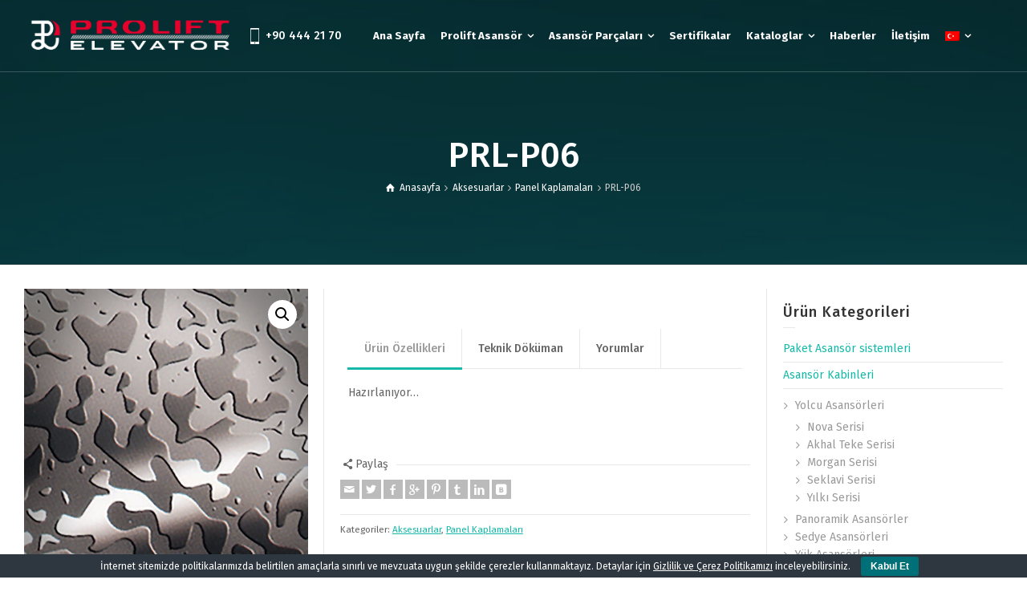

--- FILE ---
content_type: text/html; charset=UTF-8
request_url: https://proliftasansor.com.tr/prolifturunler/accessories/prl-p06/
body_size: 15444
content:
<!doctype html>
<html lang="tr" prefix="og: http://ogp.me/ns#" class="no-js">
<head> 
<meta charset="UTF-8" />  
<meta name="viewport" content="width=device-width, initial-scale=1, maximum-scale=1">
<link rel="alternate" type="application/rss+xml" title="Prolift Asansör RSS Feed" href="https://proliftasansor.com.tr/feed/" />
<link rel="alternate" type="application/atom+xml" title="Prolift Asansör Atom Feed" href="https://proliftasansor.com.tr/feed/atom/" />
<link rel="pingback" href="https://proliftasansor.com.tr/xmlrpc.php" />
<title>PRL-P06 - Prolift Asansör</title>
<script type="text/javascript">/*<![CDATA[ */ var html = document.getElementsByTagName("html")[0]; html.className = html.className.replace("no-js", "js"); window.onerror=function(e,f){var body = document.getElementsByTagName("body")[0]; body.className = body.className.replace("rt-loading", ""); var e_file = document.createElement("a");e_file.href = f;console.log( e );console.log( e_file.pathname );}/* ]]>*/</script>

<!-- This site is optimized with the Yoast SEO plugin v9.7 - https://yoast.com/wordpress/plugins/seo/ -->
<link rel="canonical" href="https://proliftasansor.com.tr/prolifturunler/accessories/prl-p06/" />
<meta property="og:locale" content="tr_TR" />
<meta property="og:type" content="article" />
<meta property="og:title" content="PRL-P06 - Prolift Asansör" />
<meta property="og:url" content="https://proliftasansor.com.tr/prolifturunler/accessories/prl-p06/" />
<meta property="og:site_name" content="Prolift Asansör" />
<meta property="og:image" content="https://proliftasansor.com.tr/wp-content/uploads/2019/01/PRL-P05.jpg" />
<meta property="og:image:secure_url" content="https://proliftasansor.com.tr/wp-content/uploads/2019/01/PRL-P05.jpg" />
<meta property="og:image:width" content="596" />
<meta property="og:image:height" content="700" />
<meta name="twitter:card" content="summary_large_image" />
<meta name="twitter:description" content="[vc_row rt_row_background_width=&quot;default&quot; rt_row_style=&quot;default-style&quot; rt_row_borders=&quot;&quot; rt_row_paddings=&quot;true&quot; rt_bg_effect=&quot;classic&quot; rt_bg_image_repeat=&quot;repeat&quot; rt_bg_size=&quot;cover&quot; rt_bg_position=&quot;right top&quot; rt_bg_attachment=&quot;scroll&quot; rt_bg_video_format=&quot;self-hosted&quot;][vc_column rt_wrp_col_paddings=&quot;false&quot; rt_border_top=&quot;&quot; rt_border_bottom=&quot;&quot; rt_border_left=&quot;&quot; rt_border_right=&quot;&quot; rt_border_top_mobile=&quot;&quot; rt_border_bottom_mobile=&quot;&quot; rt_border_left_mobile=&quot;&quot; rt_border_right_mobile=&quot;&quot; rt_bg_image_repeat=&quot;repeat&quot; rt_bg_size=&quot;auto auto&quot; rt_bg_position=&quot;right top&quot; rt_bg_attachment=&quot;scroll&quot;][rt_tabs][rt_tab title=&quot;Ürün Özellikleri&quot;]Hazırlanıyor...[/rt_tab][rt_tab title=&quot;Teknik Döküman&quot;]Hazırlanıyor...[/rt_tab][rt_tab title=&quot;Yorumlar&quot;][/rt_tab][/rt_tabs][/vc_column][/vc_row]" />
<meta name="twitter:title" content="PRL-P06 - Prolift Asansör" />
<meta name="twitter:image" content="https://proliftasansor.com.tr/wp-content/uploads/2019/01/PRL-P05.jpg" />
<!-- / Yoast SEO plugin. -->

<link rel='dns-prefetch' href='//fonts.googleapis.com' />
<link rel='dns-prefetch' href='//s.w.org' />
<link rel="alternate" type="application/rss+xml" title="Prolift Asansör &raquo; beslemesi" href="https://proliftasansor.com.tr/feed/" />
<link rel="alternate" type="application/rss+xml" title="Prolift Asansör &raquo; yorum beslemesi" href="https://proliftasansor.com.tr/comments/feed/" />
<link rel="alternate" type="application/rss+xml" title="Prolift Asansör &raquo; PRL-P06 yorum beslemesi" href="https://proliftasansor.com.tr/prolifturunler/accessories/prl-p06/feed/" />
		<script type="text/javascript">
			window._wpemojiSettings = {"baseUrl":"https:\/\/s.w.org\/images\/core\/emoji\/11.2.0\/72x72\/","ext":".png","svgUrl":"https:\/\/s.w.org\/images\/core\/emoji\/11.2.0\/svg\/","svgExt":".svg","source":{"concatemoji":"https:\/\/proliftasansor.com.tr\/wp-includes\/js\/wp-emoji-release.min.js?ver=5.1.21"}};
			!function(e,a,t){var n,r,o,i=a.createElement("canvas"),p=i.getContext&&i.getContext("2d");function s(e,t){var a=String.fromCharCode;p.clearRect(0,0,i.width,i.height),p.fillText(a.apply(this,e),0,0);e=i.toDataURL();return p.clearRect(0,0,i.width,i.height),p.fillText(a.apply(this,t),0,0),e===i.toDataURL()}function c(e){var t=a.createElement("script");t.src=e,t.defer=t.type="text/javascript",a.getElementsByTagName("head")[0].appendChild(t)}for(o=Array("flag","emoji"),t.supports={everything:!0,everythingExceptFlag:!0},r=0;r<o.length;r++)t.supports[o[r]]=function(e){if(!p||!p.fillText)return!1;switch(p.textBaseline="top",p.font="600 32px Arial",e){case"flag":return s([55356,56826,55356,56819],[55356,56826,8203,55356,56819])?!1:!s([55356,57332,56128,56423,56128,56418,56128,56421,56128,56430,56128,56423,56128,56447],[55356,57332,8203,56128,56423,8203,56128,56418,8203,56128,56421,8203,56128,56430,8203,56128,56423,8203,56128,56447]);case"emoji":return!s([55358,56760,9792,65039],[55358,56760,8203,9792,65039])}return!1}(o[r]),t.supports.everything=t.supports.everything&&t.supports[o[r]],"flag"!==o[r]&&(t.supports.everythingExceptFlag=t.supports.everythingExceptFlag&&t.supports[o[r]]);t.supports.everythingExceptFlag=t.supports.everythingExceptFlag&&!t.supports.flag,t.DOMReady=!1,t.readyCallback=function(){t.DOMReady=!0},t.supports.everything||(n=function(){t.readyCallback()},a.addEventListener?(a.addEventListener("DOMContentLoaded",n,!1),e.addEventListener("load",n,!1)):(e.attachEvent("onload",n),a.attachEvent("onreadystatechange",function(){"complete"===a.readyState&&t.readyCallback()})),(n=t.source||{}).concatemoji?c(n.concatemoji):n.wpemoji&&n.twemoji&&(c(n.twemoji),c(n.wpemoji)))}(window,document,window._wpemojiSettings);
		</script>
		<style type="text/css">
img.wp-smiley,
img.emoji {
	display: inline !important;
	border: none !important;
	box-shadow: none !important;
	height: 1em !important;
	width: 1em !important;
	margin: 0 .07em !important;
	vertical-align: -0.1em !important;
	background: none !important;
	padding: 0 !important;
}
</style>
	<link rel='stylesheet' id='wp-block-library-css'  href='https://proliftasansor.com.tr/wp-includes/css/dist/block-library/style.min.css?ver=5.1.21' type='text/css' media='all' />
<link rel='stylesheet' id='contact-form-7-css'  href='https://proliftasansor.com.tr/wp-content/plugins/contact-form-7/includes/css/styles.css?ver=5.1.6' type='text/css' media='all' />
<link rel='stylesheet' id='cookie-bar-css-css'  href='https://proliftasansor.com.tr/wp-content/plugins/cookie-bar/css/cookie-bar.css?ver=5.1.21' type='text/css' media='all' />
<link rel='stylesheet' id='newscodes-css'  href='https://proliftasansor.com.tr/wp-content/plugins/newscodes/lib/css/newscodes.css?ver=2.3.1' type='text/css' media='all' />
<link rel='stylesheet' id='newscodes-default-styles-css'  href='https://proliftasansor.com.tr/wp-content/plugins/newscodes/lib/css/newscodes-styles.css?ver=2.3.1' type='text/css' media='all' />
<link rel='stylesheet' id='rs-plugin-settings-css'  href='https://proliftasansor.com.tr/wp-content/plugins/revslider/public/assets/css/settings.css?ver=5.4.1' type='text/css' media='all' />
<style id='rs-plugin-settings-inline-css' type='text/css'>
#rs-demo-id {}
</style>
<link rel='stylesheet' id='photoswipe-css'  href='https://proliftasansor.com.tr/wp-content/plugins/woocommerce/assets/css/photoswipe/photoswipe.css?ver=3.5.9' type='text/css' media='all' />
<link rel='stylesheet' id='photoswipe-default-skin-css'  href='https://proliftasansor.com.tr/wp-content/plugins/woocommerce/assets/css/photoswipe/default-skin/default-skin.css?ver=3.5.9' type='text/css' media='all' />
<style id='woocommerce-inline-inline-css' type='text/css'>
.woocommerce form .form-row .required { visibility: visible; }
</style>
<link rel='stylesheet' id='theme-style-all-css'  href='https://proliftasansor.com.tr/wp-content/themes/rttheme19/css/layout3/app.min.css?ver=5.1.21' type='text/css' media='all' />
<link rel='stylesheet' id='rt-woocommerce-css'  href='https://proliftasansor.com.tr/wp-content/themes/rttheme19/css/woocommerce/rt-woocommerce.min.css?ver=5.1.21' type='text/css' media='all' />
<link rel='stylesheet' id='mediaelement-skin-css'  href='https://proliftasansor.com.tr/wp-content/themes/rttheme19/css/mejs-skin.min.css?ver=5.1.21' type='text/css' media='all' />
<link rel='stylesheet' id='fontello-css'  href='https://proliftasansor.com.tr/wp-content/themes/rttheme19/css/fontello/css/fontello.css?ver=5.1.21' type='text/css' media='all' />
<!--[if IE 9]>
<link rel='stylesheet' id='theme-ie9-css'  href='https://proliftasansor.com.tr/wp-content/themes/rttheme19/css/ie9.min.css?ver=5.1.21' type='text/css' media='all' />
<![endif]-->
<link rel='stylesheet' id='font-awesome-css'  href='https://proliftasansor.com.tr/wp-content/plugins/js_composer/assets/lib/bower/font-awesome/css/font-awesome.min.css?ver=5.6' type='text/css' media='all' />
<link rel='stylesheet' id='theme-style-css'  href='https://proliftasansor.com.tr/wp-content/themes/rttheme19/style.css?ver=5.1.21' type='text/css' media='all' />
<link rel='stylesheet' id='theme-dynamic-css'  href='https://proliftasansor.com.tr/wp-content/uploads/rttheme19/dynamic-style.css?ver=201118054637' type='text/css' media='all' />
<link rel='stylesheet' id='rt-google-fonts-css'  href='//fonts.googleapis.com/css?family=Fira+Sans%3A500%2Cregular%2C700&#038;subset=latin-ext%2Clatin&#038;ver=1.0.0' type='text/css' media='all' />
<script type='text/javascript' src='https://proliftasansor.com.tr/wp-includes/js/jquery/jquery.js?ver=1.12.4'></script>
<script type='text/javascript' src='https://proliftasansor.com.tr/wp-includes/js/jquery/jquery-migrate.min.js?ver=1.4.1'></script>
<script type='text/javascript' src='https://proliftasansor.com.tr/wp-content/plugins/cookie-bar/js/cookie-bar.js?ver=1769201136'></script>
<script type='text/javascript' src='https://proliftasansor.com.tr/wp-content/plugins/revslider/public/assets/js/jquery.themepunch.tools.min.js?ver=5.4.1'></script>
<script type='text/javascript' src='https://proliftasansor.com.tr/wp-content/plugins/revslider/public/assets/js/jquery.themepunch.revolution.min.js?ver=5.4.1'></script>
<script type='text/javascript' src='https://proliftasansor.com.tr/wp-content/plugins/woocommerce/assets/js/jquery-blockui/jquery.blockUI.min.js?ver=2.70'></script>
<script type='text/javascript'>
/* <![CDATA[ */
var wc_add_to_cart_params = {"ajax_url":"\/wp-admin\/admin-ajax.php","wc_ajax_url":"\/?wc-ajax=%%endpoint%%","i18n_view_cart":"Sepeti g\u00f6r\u00fcnt\u00fcle","cart_url":"https:\/\/proliftasansor.com.tr\/cart\/","is_cart":"","cart_redirect_after_add":"no"};
/* ]]> */
</script>
<script type='text/javascript' src='https://proliftasansor.com.tr/wp-content/plugins/woocommerce/assets/js/frontend/add-to-cart.min.js?ver=3.5.9'></script>
<script type='text/javascript' src='https://proliftasansor.com.tr/wp-content/plugins/js_composer/assets/js/vendors/woocommerce-add-to-cart.js?ver=5.6'></script>
<script type='text/javascript'>
var mejsL10n = {"language":"tr","strings":{"mejs.install-flash":"Flash oynat\u0131c\u0131 etkinle\u015ftirilmemi\u015f ya da kurulmam\u0131\u015f bir taray\u0131c\u0131 kullanmaktas\u0131n\u0131z. L\u00fctfen Flash oynat\u0131c\u0131 eklentinizi a\u00e7\u0131n ya da son s\u00fcr\u00fcm\u00fc https:\/\/get.adobe.com\/flashplayer\/ adresinden indirin","mejs.fullscreen-off":"Tam ekran\u0131 kapat","mejs.fullscreen-on":"Tam ekrana ge\u00e7","mejs.download-video":"Videoyu indir","mejs.fullscreen":"Tam ekran","mejs.time-jump-forward":["\u0130leriye 1 saniye atla","%1 saniye ileri atla"],"mejs.loop":"Tekrar a\u00e7\/kapa","mejs.play":"Oynat","mejs.pause":"Durdur","mejs.close":"Kapat","mejs.time-slider":"Zaman kayd\u0131rac\u0131","mejs.time-help-text":"Sol\/sa\u011f tu\u015falr\u0131 ile bir saniye, yukar\u0131\/a\u015fa\u011f\u0131 tu\u015flar\u0131 ile 10 saniye ilerletin.","mejs.time-skip-back":["1 saniye geri git","%1 saniye geri d\u00f6n"],"mejs.captions-subtitles":"Ba\u015fl\u0131klar\/altyaz\u0131lar","mejs.captions-chapters":"B\u00f6l\u00fcmler","mejs.none":"Hi\u00e7biri","mejs.mute-toggle":"Sesi kapat\/a\u00e7","mejs.volume-help-text":"Yukar\u0131\/a\u015fa\u011f\u0131 tu\u015flar\u0131 ile sesi art\u0131r\u0131n ya da azalt\u0131n.","mejs.unmute":"Sesi geri a\u00e7","mejs.mute":"Sessiz","mejs.volume-slider":"Ses  kayd\u0131rac\u0131","mejs.video-player":"Video oynat\u0131c\u0131","mejs.audio-player":"Ses oynat\u0131c\u0131","mejs.ad-skip":"Reklam\u0131 ge\u00e7","mejs.ad-skip-info":["1 saniye i\u00e7inde ge\u00e7","%1 saniye i\u00e7inde ge\u00e7"],"mejs.source-chooser":"Kaynak se\u00e7ici","mejs.stop":"Dur","mejs.speed-rate":"H\u0131z oran\u0131","mejs.live-broadcast":"Canl\u0131 yay\u0131n","mejs.afrikaans":"Afrikanca","mejs.albanian":"Arnavut\u00e7a","mejs.arabic":"Arap\u00e7a","mejs.belarusian":"Beyaz Rus\u00e7a","mejs.bulgarian":"Bulgarca","mejs.catalan":"Katalanca","mejs.chinese":"\u00c7ince","mejs.chinese-simplified":"\u00c7ince (Basitle\u015ftirilmi\u015f)","mejs.chinese-traditional":"\u00c7ince (Geleneksel)","mejs.croatian":"H\u0131rvat\u00e7a","mejs.czech":"\u00c7ek\u00e7e","mejs.danish":"Danca","mejs.dutch":"Hollandal\u0131","mejs.english":"\u0130ngilizce","mejs.estonian":"Estonyaca","mejs.filipino":"Filipince","mejs.finnish":"Fince","mejs.french":"Frans\u0131z","mejs.galician":"Gali\u00e7yaca","mejs.german":"Almanca","mejs.greek":"Yunanca","mejs.haitian-creole":"Haiti kreyolu","mejs.hebrew":"\u0130branice","mejs.hindi":"Hint\u00e7e","mejs.hungarian":"Macarca","mejs.icelandic":"\u0130zlandaca","mejs.indonesian":"Endonezyaca","mejs.irish":"\u0130rlandaca","mejs.italian":"\u0130talyanca","mejs.japanese":"Japonca","mejs.korean":"Korece","mejs.latvian":"Letonca","mejs.lithuanian":"Litvanca","mejs.macedonian":"Makedonyaca","mejs.malay":"Malayaca","mejs.maltese":"Malta Dili","mejs.norwegian":"Norve\u00e7ce","mejs.persian":"Fars\u00e7a","mejs.polish":"leh\u00e7e","mejs.portuguese":"Portekizce","mejs.romanian":"Romence","mejs.russian":"Rus\u00e7a","mejs.serbian":"S\u0131rp\u00e7a","mejs.slovak":"Slovak\u00e7a","mejs.slovenian":"Sloven Dili","mejs.spanish":"\u0130spanyolca","mejs.swahili":"Svahili Dili","mejs.swedish":"\u0130sve\u00e7\u00e7e","mejs.tagalog":"Tagalogca","mejs.thai":"Tay Dili","mejs.turkish":"T\u00fcrk\u00e7e","mejs.ukrainian":"Ukraynaca","mejs.vietnamese":"Vietnamca","mejs.welsh":"Galler Dili","mejs.yiddish":"Eskenazi Dili"}};
</script>
<script type='text/javascript' src='https://proliftasansor.com.tr/wp-includes/js/mediaelement/mediaelement-and-player.min.js?ver=4.2.6-78496d1'></script>
<script type='text/javascript' src='https://proliftasansor.com.tr/wp-includes/js/mediaelement/mediaelement-migrate.min.js?ver=5.1.21'></script>
<script type='text/javascript'>
/* <![CDATA[ */
var _wpmejsSettings = {"pluginPath":"\/wp-includes\/js\/mediaelement\/","classPrefix":"mejs-","stretching":"responsive"};
/* ]]> */
</script>
<link rel='https://api.w.org/' href='https://proliftasansor.com.tr/wp-json/' />
<link rel="EditURI" type="application/rsd+xml" title="RSD" href="https://proliftasansor.com.tr/xmlrpc.php?rsd" />
<link rel="wlwmanifest" type="application/wlwmanifest+xml" href="https://proliftasansor.com.tr/wp-includes/wlwmanifest.xml" /> 
<meta name="generator" content="WordPress 5.1.21" />
<meta name="generator" content="WooCommerce 3.5.9" />
<link rel='shortlink' href='https://proliftasansor.com.tr/?p=3723' />
<link rel="alternate" type="application/json+oembed" href="https://proliftasansor.com.tr/wp-json/oembed/1.0/embed?url=https%3A%2F%2Fproliftasansor.com.tr%2Fprolifturunler%2Faccessories%2Fprl-p06%2F" />
<link rel="alternate" type="text/xml+oembed" href="https://proliftasansor.com.tr/wp-json/oembed/1.0/embed?url=https%3A%2F%2Fproliftasansor.com.tr%2Fprolifturunler%2Faccessories%2Fprl-p06%2F&#038;format=xml" />
<style type="text/css">
.qtranxs_flag_tr {background-image: url(https://proliftasansor.com.tr/wp-content/plugins/qtranslate-x/flags/tr.png); background-repeat: no-repeat;}
.qtranxs_flag_en {background-image: url(https://proliftasansor.com.tr/wp-content/plugins/qtranslate-x/flags/gb.png); background-repeat: no-repeat;}
.qtranxs_flag_ru {background-image: url(https://proliftasansor.com.tr/wp-content/plugins/qtranslate-x/flags/ru.png); background-repeat: no-repeat;}
</style>
<link hreflang="tr" href="https://proliftasansor.com.tr/tr/prolifturunler/accessories/prl-p06/" rel="alternate" />
<link hreflang="en" href="https://proliftasansor.com.tr/en/prolifturunler/accessories/prl-p06/" rel="alternate" />
<link hreflang="ru" href="https://proliftasansor.com.tr/ru/prolifturunler/accessories/prl-p06/" rel="alternate" />
<link hreflang="x-default" href="https://proliftasansor.com.tr/prolifturunler/accessories/prl-p06/" rel="alternate" />
<meta name="generator" content="qTranslate-X 3.4.6.8" />

<!--[if lt IE 9]><script src="https://proliftasansor.com.tr/wp-content/themes/rttheme19/js/html5shiv.min.js"></script><![endif]-->
<!--[if gte IE 9]> <style type="text/css"> .gradient { filter: none; } </style> <![endif]-->

<!--Theme Version:2.3.2 Plugin Version:2.3.2-->
	<noscript><style>.woocommerce-product-gallery{ opacity: 1 !important; }</style></noscript>
	<meta name="generator" content="Powered by WPBakery Page Builder - drag and drop page builder for WordPress."/>
<!--[if lte IE 9]><link rel="stylesheet" type="text/css" href="https://proliftasansor.com.tr/wp-content/plugins/js_composer/assets/css/vc_lte_ie9.min.css" media="screen"><![endif]--><meta name="generator" content="Powered by Slider Revolution 5.4.1 - responsive, Mobile-Friendly Slider Plugin for WordPress with comfortable drag and drop interface." />
<link rel="icon" href="https://proliftasansor.com.tr/wp-content/uploads/2019/02/cropped-favicon-32x32.png" sizes="32x32" />
<link rel="icon" href="https://proliftasansor.com.tr/wp-content/uploads/2019/02/cropped-favicon-192x192.png" sizes="192x192" />
<link rel="apple-touch-icon-precomposed" href="https://proliftasansor.com.tr/wp-content/uploads/2019/02/cropped-favicon-180x180.png" />
<meta name="msapplication-TileImage" content="https://proliftasansor.com.tr/wp-content/uploads/2019/02/cropped-favicon-270x270.png" />
<meta name="generator" content="Newscodes - News, Magazine and Blog Elements for Wordpress"/>		<style type="text/css" id="wp-custom-css">
			/*ana menü elemanları rengi*/.header-elements .menu > li:hover > a > span, .header-elements .menu > li a:hover > span, .header-elements .menu > li.current-menu-ancestor > a > span {color:white;}
/*ana menü aktif element rengi*/.header-elements .menu > li.current-menu-item > a > span {color:#089ea2;}
/*ana menü font boyutu*/#navigation a > span {font-size:10pt;}
/*menü butonu iptal edildi (ana menü).rt-menu-button {display:none;}*/
/*logo boyutlandırma*/#logo img {
    max-height: 154px;
	max-width: 270px;}
/*sayfa aşağı kaydırılınca logo boyutu*/.stuck #logo img {max-height:80px;}
/*ana menü arkaplan rengi*/.header-elements.fullwidth {background-color:#00707800;}
/*aşağı kaydırılınca arkaplan rengi*/.overlapped-header .top-header.stuck {background-color:#007078;}
/*iletişim formu gönder butonu arkaplan hover rengi*/.wpcf7 input:hover[type="submit"] {background:#007078;}
/*mobil için logo boyutlandırma*/@media screen and (max-width: 767px) {
	#logo img {width:100% !important} }
/*footer arkaplan ve yazı rengi*/#footer > .content_row.fullwidth {background-color:#007078; color:white}
/*ana menu mouse hover rengi*/.header-elements .menu > li > a:after {border-bottom-color:red;}
/*ana menü yanındaki sepet, arama ve ikinci menü ikonları iptal edildi*/#tools > ul > li {display:none}
.header-right > *:not(:last-child):after, .header-left > *:not(:last-child):after {display:none}		</style>
		<noscript><style type="text/css"> .wpb_animate_when_almost_visible { opacity: 1; }</style></noscript></head>
<body class="product-template-default single single-product postid-3723 woocommerce woocommerce-page woocommerce-no-js  layout3 overlapped-header wpb-js-composer js-comp-ver-5.6 vc_responsive">

<!-- background wrapper -->
<div id="container">   
 
		
	 

				

	<header class="top-header fullwidth sticky">

				

		<div class="header-elements fullwidth">
		
			<!-- mobile menu button -->
			<div class="mobile-menu-button"><span></span><span></span><span></span></div>

			
			<!-- logo -->
			<div id="logo" class="site-logo">
				 <a href="https://proliftasansor.com.tr" title="Prolift Asansör"><img src="https://proliftasansor.com.tr/wp-content/uploads/2019/02/Prolift-logolar_Tek_Beyaz.png" alt="Prolift Asansör" width="2526" height="849" class="main_logo" srcset="https://proliftasansor.com.tr/wp-content/uploads/2019/02/Prolift-logolar_Tek_Beyaz.png 1.3x" /></a> 			</div><!-- / end #logo -->


			<div class="header-right">
				<div id="text-3" class="header-widget widget widget_text">			<div class="textwidget"><p><img class="wp-image-3902 alignnone" src="http://proliftasansor.com.tr/wp-content/uploads/2019/01/phone-icon.png" alt="" width="11" height="20" />  +90 444 21 70</p>
</div>
		</div><nav class="main-navigation"><ul id="navigation" class="menu"><li id='menu-item-4080' data-depth='0' class="menu-item menu-item-type-post_type menu-item-object-page menu-item-home"><a  href="https://proliftasansor.com.tr/"><span>Ana Sayfa</span></a> </li>
<li id='menu-item-4081' data-depth='0' class="menu-item menu-item-type-custom menu-item-object-custom menu-item-has-children"><a  href="#"><span>Prolift Asansör</span></a> 
<ul class="sub-menu">
<li id='menu-item-4082' data-depth='1' class="menu-item menu-item-type-post_type menu-item-object-page"><a  href="https://proliftasansor.com.tr/hakkimizda/">Hakkımızda</a> </li>
<li id='menu-item-4085' data-depth='1' class="menu-item menu-item-type-post_type menu-item-object-page"><a  href="https://proliftasansor.com.tr/tarihce/">Tarihçe</a> </li>
<li id='menu-item-4083' data-depth='1' class="menu-item menu-item-type-post_type menu-item-object-page"><a  href="https://proliftasansor.com.tr/kariyer/">Kariyer</a> </li>
</ul>
</li>
<li id='menu-item-4119' data-depth='0' class="menu-item menu-item-type-post_type menu-item-object-page menu-item-has-children"><a  href="https://proliftasansor.com.tr/urunlerimiz-2/"><span>Asansör Parçaları</span></a> 
<ul class="sub-menu">
<li id='menu-item-4056' data-depth='1' class="menu-item menu-item-type-taxonomy menu-item-object-product_cat"><a  href="https://proliftasansor.com.tr/urun-kategori/complete-elevator-systems/">Paket Asansör sistemleri</a> </li>
<li id='menu-item-4127' data-depth='1' class="menu-item menu-item-type-post_type menu-item-object-page menu-item-has-children"><a  href="https://proliftasansor.com.tr/asansor-kabinleri/">Asansör Kabinleri</a> 
	<ul class="sub-menu">
<li id='menu-item-4130' data-depth='2' class="menu-item menu-item-type-post_type menu-item-object-page menu-item-has-children"><a  href="https://proliftasansor.com.tr/yolcu-asansorleri/">Yolcu Asansörleri</a> 
		<ul class="sub-menu">
<li id='menu-item-4599' data-depth='3' class="menu-item menu-item-type-taxonomy menu-item-object-product_cat"><a  href="https://proliftasansor.com.tr/urun-kategori/elevator-cars/passenger-elevators/nova-serisi/">Nova Serisi</a> </li>
<li id='menu-item-4068' data-depth='3' class="menu-item menu-item-type-taxonomy menu-item-object-product_cat"><a  href="https://proliftasansor.com.tr/urun-kategori/elevator-cars/passenger-elevators/akhal-teke-series/">Akhal Teke Serisi</a> </li>
<li id='menu-item-4069' data-depth='3' class="menu-item menu-item-type-taxonomy menu-item-object-product_cat"><a  href="https://proliftasansor.com.tr/urun-kategori/elevator-cars/passenger-elevators/morgan-series/">Morgan Serisi</a> </li>
<li id='menu-item-4070' data-depth='3' class="menu-item menu-item-type-taxonomy menu-item-object-product_cat"><a  href="https://proliftasansor.com.tr/urun-kategori/elevator-cars/passenger-elevators/seklavi-series/">Seklavi Serisi</a> </li>
<li id='menu-item-4071' data-depth='3' class="menu-item menu-item-type-taxonomy menu-item-object-product_cat"><a  href="https://proliftasansor.com.tr/urun-kategori/elevator-cars/passenger-elevators/yilki-series/">Yılkı Serisi</a> </li>
		</ul>
</li>
<li id='menu-item-4065' data-depth='2' class="menu-item menu-item-type-taxonomy menu-item-object-product_cat"><a  href="https://proliftasansor.com.tr/urun-kategori/elevator-cars/panoramik-asansorler/">Panoramik Asansörler</a> </li>
<li id='menu-item-4066' data-depth='2' class="menu-item menu-item-type-taxonomy menu-item-object-product_cat"><a  href="https://proliftasansor.com.tr/urun-kategori/elevator-cars/hospital-elevator/">Sedye Asansörleri</a> </li>
<li id='menu-item-4072' data-depth='2' class="menu-item menu-item-type-taxonomy menu-item-object-product_cat"><a  href="https://proliftasansor.com.tr/urun-kategori/elevator-cars/freight-elevator/">Yük Asansörleri</a> </li>
	</ul>
</li>
<li id='menu-item-4192' data-depth='1' class="menu-item menu-item-type-post_type menu-item-object-page menu-item-has-children"><a  href="https://proliftasansor.com.tr/otomatik-asansor-kapilari/">Otomatik Asansör Kapıları</a> 
	<ul class="sub-menu">
<li id='menu-item-4077' data-depth='2' class="menu-item menu-item-type-taxonomy menu-item-object-product_cat"><a  href="https://proliftasansor.com.tr/urun-kategori/elevator-doors/car-doors/">Kabin Kapıları</a> </li>
<li id='menu-item-4078' data-depth='2' class="menu-item menu-item-type-taxonomy menu-item-object-product_cat"><a  href="https://proliftasansor.com.tr/urun-kategori/elevator-doors/landing-doors/">Kat Kapıları</a> </li>
	</ul>
</li>
<li id='menu-item-4206' data-depth='1' class="menu-item menu-item-type-taxonomy menu-item-object-product_cat"><a  href="https://proliftasansor.com.tr/urun-kategori/control-panels-for-elevator/">Asansör Kumanda Panoları</a> </li>
<li id='menu-item-4073' data-depth='1' class="menu-item menu-item-type-taxonomy menu-item-object-product_cat"><a  href="https://proliftasansor.com.tr/urun-kategori/elevator-motors/">Asansör Makineleri</a> </li>
<li id='menu-item-4074' data-depth='1' class="menu-item menu-item-type-taxonomy menu-item-object-product_cat"><a  href="https://proliftasansor.com.tr/urun-kategori/machine-base-frames/">Makine Sehpaları</a> </li>
<li id='menu-item-4079' data-depth='1' class="menu-item menu-item-type-taxonomy menu-item-object-product_cat"><a  href="https://proliftasansor.com.tr/urun-kategori/car-frames/">Süspansiyonlar</a> </li>
<li id='menu-item-4057' data-depth='1' class="menu-item menu-item-type-taxonomy menu-item-object-product_cat"><a  href="https://proliftasansor.com.tr/urun-kategori/counterweight-frame/">Ağırlık Karkasları</a> </li>
<li id='menu-item-4146' data-depth='1' class="menu-item menu-item-type-post_type menu-item-object-page menu-item-has-children"><a  href="https://proliftasansor.com.tr/aksesuarlar/">Aksesuarlar</a> 
	<ul class="sub-menu">
<li id='menu-item-4061' data-depth='2' class="menu-item menu-item-type-taxonomy menu-item-object-product_cat current-product-ancestor current-menu-parent current-product-parent"><a  href="https://proliftasansor.com.tr/urun-kategori/accessories/panel-coatings/">Panel Kaplamaları</a> </li>
<li id='menu-item-4062' data-depth='2' class="menu-item menu-item-type-taxonomy menu-item-object-product_cat"><a  href="https://proliftasansor.com.tr/urun-kategori/accessories/ceiling-models/">Tavan Modelleri</a> </li>
<li id='menu-item-4063' data-depth='2' class="menu-item menu-item-type-taxonomy menu-item-object-product_cat"><a  href="https://proliftasansor.com.tr/urun-kategori/accessories/floor-coatings/">Zemin Kaplamaları</a> </li>
	</ul>
</li>
</ul>
</li>
<li id='menu-item-4084' data-depth='0' class="menu-item menu-item-type-post_type menu-item-object-page"><a  href="https://proliftasansor.com.tr/sertifikalar/"><span>Sertifikalar</span></a> </li>
<li id='menu-item-4086' data-depth='0' class="menu-item menu-item-type-custom menu-item-object-custom menu-item-has-children"><a  href="http://proliftasansor.com.tr/kataloglar/"><span>Kataloglar</span></a> 
<ul class="sub-menu">
<li id='menu-item-4578' data-depth='1' class="menu-item menu-item-type-post_type menu-item-object-page"><a  href="https://proliftasansor.com.tr/kataloglar/">Kataloglar</a> </li>
</ul>
</li>
<li id='menu-item-4644' data-depth='0' class="menu-item menu-item-type-post_type menu-item-object-page"><a  href="https://proliftasansor.com.tr/haberler/"><span>Haberler</span></a> </li>
<li id='menu-item-4094' data-depth='0' class="menu-item menu-item-type-post_type menu-item-object-page"><a  href="https://proliftasansor.com.tr/iletisim/"><span>İletişim</span></a> </li>
<li id='menu-item-4098' data-depth='0' class="qtranxs-lang-menu qtranxs-lang-menu-tr menu-item menu-item-type-custom menu-item-object-custom menu-item-has-children"><a  title="Turkish" href="#"><span><img src="https://proliftasansor.com.tr/wp-content/plugins/qtranslate-x/flags/tr.png" alt="Turkish" /></span></a> 
<ul class="sub-menu">
<li id='menu-item-4645' data-depth='1' class="qtranxs-lang-menu-item qtranxs-lang-menu-item-tr menu-item menu-item-type-custom menu-item-object-custom"><a  title="Turkish" href="https://proliftasansor.com.tr/tr/prolifturunler/accessories/prl-p06/"><img src="https://proliftasansor.com.tr/wp-content/plugins/qtranslate-x/flags/tr.png" alt="Turkish" />&nbsp;Turkish</a> </li>
<li id='menu-item-4646' data-depth='1' class="qtranxs-lang-menu-item qtranxs-lang-menu-item-en menu-item menu-item-type-custom menu-item-object-custom"><a  title="English" href="https://proliftasansor.com.tr/en/prolifturunler/accessories/prl-p06/"><img src="https://proliftasansor.com.tr/wp-content/plugins/qtranslate-x/flags/gb.png" alt="English" />&nbsp;English</a> </li>
<li id='menu-item-4647' data-depth='1' class="qtranxs-lang-menu-item qtranxs-lang-menu-item-ru menu-item menu-item-type-custom menu-item-object-custom"><a  title="Русский" href="https://proliftasansor.com.tr/ru/prolifturunler/accessories/prl-p06/"><img src="https://proliftasansor.com.tr/wp-content/plugins/qtranslate-x/flags/ru.png" alt="Русский" />&nbsp;Русский</a> </li>
</ul>
</li>
</ul></nav>			<div id="tools">
				<ul>
					<li class="cart"><a href="#" class="rt-cart-menu-button"><span class="icon-shopping-bag"><sub class="number empty">0</sub></span></a></li>
<li><a href="#" class="rt-search-button" title="Ne aramıştınız?"><span class="icon-search"></span></a></li>
<li><a href="#" class="rt-menu-button"><span></span><span></span><span></span></a></li>
				</ul>
			</div><!-- / end .nav-buttons -->
					</div><!-- / end .header-right -->


					<!-- mobile menu -->
		<div class="mobile-nav">
				<!-- navigation holder -->
				<nav>
					<ul id="mobile-navigation" class="mobile-navigation-menu"><li id='mobile-menu-item-4080' data-depth='0' class="menu-item menu-item-type-post_type menu-item-object-page menu-item-home"><a  href="https://proliftasansor.com.tr/"><span>Ana Sayfa</span></a> </li>
<li id='mobile-menu-item-4081' data-depth='0' class="menu-item menu-item-type-custom menu-item-object-custom menu-item-has-children"><a  href="#"><span>Prolift Asansör</span></a> 
<ul class="sub-menu">
<li id='mobile-menu-item-4082' data-depth='1' class="menu-item menu-item-type-post_type menu-item-object-page"><a  href="https://proliftasansor.com.tr/hakkimizda/">Hakkımızda</a> </li>
<li id='mobile-menu-item-4085' data-depth='1' class="menu-item menu-item-type-post_type menu-item-object-page"><a  href="https://proliftasansor.com.tr/tarihce/">Tarihçe</a> </li>
<li id='mobile-menu-item-4083' data-depth='1' class="menu-item menu-item-type-post_type menu-item-object-page"><a  href="https://proliftasansor.com.tr/kariyer/">Kariyer</a> </li>
</ul>
</li>
<li id='mobile-menu-item-4119' data-depth='0' class="menu-item menu-item-type-post_type menu-item-object-page menu-item-has-children"><a  href="https://proliftasansor.com.tr/urunlerimiz-2/"><span>Asansör Parçaları</span></a> 
<ul class="sub-menu">
<li id='mobile-menu-item-4056' data-depth='1' class="menu-item menu-item-type-taxonomy menu-item-object-product_cat"><a  href="https://proliftasansor.com.tr/urun-kategori/complete-elevator-systems/">Paket Asansör sistemleri</a> </li>
<li id='mobile-menu-item-4127' data-depth='1' class="menu-item menu-item-type-post_type menu-item-object-page menu-item-has-children"><a  href="https://proliftasansor.com.tr/asansor-kabinleri/">Asansör Kabinleri</a> 
	<ul class="sub-menu">
<li id='mobile-menu-item-4130' data-depth='2' class="menu-item menu-item-type-post_type menu-item-object-page menu-item-has-children"><a  href="https://proliftasansor.com.tr/yolcu-asansorleri/">Yolcu Asansörleri</a> 
		<ul class="sub-menu">
<li id='mobile-menu-item-4599' data-depth='3' class="menu-item menu-item-type-taxonomy menu-item-object-product_cat"><a  href="https://proliftasansor.com.tr/urun-kategori/elevator-cars/passenger-elevators/nova-serisi/">Nova Serisi</a> </li>
<li id='mobile-menu-item-4068' data-depth='3' class="menu-item menu-item-type-taxonomy menu-item-object-product_cat"><a  href="https://proliftasansor.com.tr/urun-kategori/elevator-cars/passenger-elevators/akhal-teke-series/">Akhal Teke Serisi</a> </li>
<li id='mobile-menu-item-4069' data-depth='3' class="menu-item menu-item-type-taxonomy menu-item-object-product_cat"><a  href="https://proliftasansor.com.tr/urun-kategori/elevator-cars/passenger-elevators/morgan-series/">Morgan Serisi</a> </li>
<li id='mobile-menu-item-4070' data-depth='3' class="menu-item menu-item-type-taxonomy menu-item-object-product_cat"><a  href="https://proliftasansor.com.tr/urun-kategori/elevator-cars/passenger-elevators/seklavi-series/">Seklavi Serisi</a> </li>
<li id='mobile-menu-item-4071' data-depth='3' class="menu-item menu-item-type-taxonomy menu-item-object-product_cat"><a  href="https://proliftasansor.com.tr/urun-kategori/elevator-cars/passenger-elevators/yilki-series/">Yılkı Serisi</a> </li>
		</ul>
</li>
<li id='mobile-menu-item-4065' data-depth='2' class="menu-item menu-item-type-taxonomy menu-item-object-product_cat"><a  href="https://proliftasansor.com.tr/urun-kategori/elevator-cars/panoramik-asansorler/">Panoramik Asansörler</a> </li>
<li id='mobile-menu-item-4066' data-depth='2' class="menu-item menu-item-type-taxonomy menu-item-object-product_cat"><a  href="https://proliftasansor.com.tr/urun-kategori/elevator-cars/hospital-elevator/">Sedye Asansörleri</a> </li>
<li id='mobile-menu-item-4072' data-depth='2' class="menu-item menu-item-type-taxonomy menu-item-object-product_cat"><a  href="https://proliftasansor.com.tr/urun-kategori/elevator-cars/freight-elevator/">Yük Asansörleri</a> </li>
	</ul>
</li>
<li id='mobile-menu-item-4192' data-depth='1' class="menu-item menu-item-type-post_type menu-item-object-page menu-item-has-children"><a  href="https://proliftasansor.com.tr/otomatik-asansor-kapilari/">Otomatik Asansör Kapıları</a> 
	<ul class="sub-menu">
<li id='mobile-menu-item-4077' data-depth='2' class="menu-item menu-item-type-taxonomy menu-item-object-product_cat"><a  href="https://proliftasansor.com.tr/urun-kategori/elevator-doors/car-doors/">Kabin Kapıları</a> </li>
<li id='mobile-menu-item-4078' data-depth='2' class="menu-item menu-item-type-taxonomy menu-item-object-product_cat"><a  href="https://proliftasansor.com.tr/urun-kategori/elevator-doors/landing-doors/">Kat Kapıları</a> </li>
	</ul>
</li>
<li id='mobile-menu-item-4206' data-depth='1' class="menu-item menu-item-type-taxonomy menu-item-object-product_cat"><a  href="https://proliftasansor.com.tr/urun-kategori/control-panels-for-elevator/">Asansör Kumanda Panoları</a> </li>
<li id='mobile-menu-item-4073' data-depth='1' class="menu-item menu-item-type-taxonomy menu-item-object-product_cat"><a  href="https://proliftasansor.com.tr/urun-kategori/elevator-motors/">Asansör Makineleri</a> </li>
<li id='mobile-menu-item-4074' data-depth='1' class="menu-item menu-item-type-taxonomy menu-item-object-product_cat"><a  href="https://proliftasansor.com.tr/urun-kategori/machine-base-frames/">Makine Sehpaları</a> </li>
<li id='mobile-menu-item-4079' data-depth='1' class="menu-item menu-item-type-taxonomy menu-item-object-product_cat"><a  href="https://proliftasansor.com.tr/urun-kategori/car-frames/">Süspansiyonlar</a> </li>
<li id='mobile-menu-item-4057' data-depth='1' class="menu-item menu-item-type-taxonomy menu-item-object-product_cat"><a  href="https://proliftasansor.com.tr/urun-kategori/counterweight-frame/">Ağırlık Karkasları</a> </li>
<li id='mobile-menu-item-4146' data-depth='1' class="menu-item menu-item-type-post_type menu-item-object-page menu-item-has-children"><a  href="https://proliftasansor.com.tr/aksesuarlar/">Aksesuarlar</a> 
	<ul class="sub-menu">
<li id='mobile-menu-item-4061' data-depth='2' class="menu-item menu-item-type-taxonomy menu-item-object-product_cat current-product-ancestor current-menu-parent current-product-parent"><a  href="https://proliftasansor.com.tr/urun-kategori/accessories/panel-coatings/">Panel Kaplamaları</a> </li>
<li id='mobile-menu-item-4062' data-depth='2' class="menu-item menu-item-type-taxonomy menu-item-object-product_cat"><a  href="https://proliftasansor.com.tr/urun-kategori/accessories/ceiling-models/">Tavan Modelleri</a> </li>
<li id='mobile-menu-item-4063' data-depth='2' class="menu-item menu-item-type-taxonomy menu-item-object-product_cat"><a  href="https://proliftasansor.com.tr/urun-kategori/accessories/floor-coatings/">Zemin Kaplamaları</a> </li>
	</ul>
</li>
</ul>
</li>
<li id='mobile-menu-item-4084' data-depth='0' class="menu-item menu-item-type-post_type menu-item-object-page"><a  href="https://proliftasansor.com.tr/sertifikalar/"><span>Sertifikalar</span></a> </li>
<li id='mobile-menu-item-4086' data-depth='0' class="menu-item menu-item-type-custom menu-item-object-custom menu-item-has-children"><a  href="http://proliftasansor.com.tr/kataloglar/"><span>Kataloglar</span></a> 
<ul class="sub-menu">
<li id='mobile-menu-item-4578' data-depth='1' class="menu-item menu-item-type-post_type menu-item-object-page"><a  href="https://proliftasansor.com.tr/kataloglar/">Kataloglar</a> </li>
</ul>
</li>
<li id='mobile-menu-item-4644' data-depth='0' class="menu-item menu-item-type-post_type menu-item-object-page"><a  href="https://proliftasansor.com.tr/haberler/"><span>Haberler</span></a> </li>
<li id='mobile-menu-item-4094' data-depth='0' class="menu-item menu-item-type-post_type menu-item-object-page"><a  href="https://proliftasansor.com.tr/iletisim/"><span>İletişim</span></a> </li>
<li id='mobile-menu-item-4098' data-depth='0' class="qtranxs-lang-menu qtranxs-lang-menu-tr menu-item menu-item-type-custom menu-item-object-custom menu-item-has-children"><a  title="Turkish" href="#"><span><img src="https://proliftasansor.com.tr/wp-content/plugins/qtranslate-x/flags/tr.png" alt="Turkish" /></span></a> 
<ul class="sub-menu">
<li id='mobile-menu-item-4645' data-depth='1' class="qtranxs-lang-menu-item qtranxs-lang-menu-item-tr menu-item menu-item-type-custom menu-item-object-custom"><a  title="Turkish" href="https://proliftasansor.com.tr/tr/prolifturunler/accessories/prl-p06/"><img src="https://proliftasansor.com.tr/wp-content/plugins/qtranslate-x/flags/tr.png" alt="Turkish" />&nbsp;Turkish</a> </li>
<li id='mobile-menu-item-4646' data-depth='1' class="qtranxs-lang-menu-item qtranxs-lang-menu-item-en menu-item menu-item-type-custom menu-item-object-custom"><a  title="English" href="https://proliftasansor.com.tr/en/prolifturunler/accessories/prl-p06/"><img src="https://proliftasansor.com.tr/wp-content/plugins/qtranslate-x/flags/gb.png" alt="English" />&nbsp;English</a> </li>
<li id='mobile-menu-item-4647' data-depth='1' class="qtranxs-lang-menu-item qtranxs-lang-menu-item-ru menu-item menu-item-type-custom menu-item-object-custom"><a  title="Русский" href="https://proliftasansor.com.tr/ru/prolifturunler/accessories/prl-p06/"><img src="https://proliftasansor.com.tr/wp-content/plugins/qtranslate-x/flags/ru.png" alt="Русский" />&nbsp;Русский</a> </li>
</ul>
</li>
</ul>				</nav>
		</div>
		
		</div>
	</header>


	<!-- main contents -->
	<div id="main_content">

	
<div class="content_row row sub_page_header fullwidth center-style" style="position:relative;overflow:hidden;">
	<div class="rt-parallax-background" data-rt-parallax-direction="-1" data-rt-parallax-effect="vertical" style="background-image: url(http://proliftasansor.com.tr/wp-content/uploads/2019/01/row-background-1024x149.jpg);background-repeat: no-repeat;background-size: cover;background-position: center top;background-color: #000000;width:100%;height:100%;top:0;"></div>
	<div class="content_row_wrapper  default" ><div class="col col-sm-12"><section class="page-title"><h1>PRL-P06</h1></section><div class="breadcrumb"><ol vocab="http://schema.org/" typeof="BreadcrumbList"><li property="itemListElement" typeof="ListItem"><a class="icon-home" property="item" typeof="WebPage" href="https://proliftasansor.com.tr"><span property="name">Anasayfa</span></a><meta content="1" property="position"></li> <span class="icon-angle-right"></span> <li property="itemListElement" typeof="ListItem"><a href="https://proliftasansor.com.tr/urun-kategori/accessories/" property="item" typeof="WebPage"><span property="name">Aksesuarlar</span></a><meta property="position" content="2"> <span class="icon-angle-right"></span> </li><li property="itemListElement" typeof="ListItem"><a href="https://proliftasansor.com.tr/urun-kategori/accessories/panel-coatings/" property="item" typeof="WebPage"><span property="name">Panel Kaplamaları</span></a><meta property="position" content="3"> <span class="icon-angle-right"></span> </li><li property="itemListElement" typeof="ListItem"><span property="name">PRL-P06</span><meta property="position" content="4"></li></ol></div></div></div>
</div>

	<div  class="content_row default-style no-composer  fullwidth"><div class="content_row_wrapper clearfix "><div class="col col-sm-12 col-xs-12 ">
						<div class="row fixed_heights">
						<div class="col col-sm-9 col-xs-12 content left">
 					

	 
	<div class="woocommerce">
		
			
<div class="woocommerce-notices-wrapper"></div>
<div id="product-3723" class="row border_grid single-product post-3723 product type-product status-publish has-post-thumbnail product_cat-accessories product_cat-panel-coatings first instock shipping-taxable product-type-simple">

	<div class="col col-sm-12 col-xs-12">

			<meta itemprop="name" content="PRL-P06">

						<div class="row fixed_heights ">
				
									<div class="col col-sm-5 col-xs-12">
				
						<div class="woocommerce-product-gallery woocommerce-product-gallery--with-images woocommerce-product-gallery--columns-4 images" data-columns="4" style="opacity: 0; transition: opacity .25s ease-in-out;">
	<figure class="woocommerce-product-gallery__wrapper">
		<div data-thumb="https://proliftasansor.com.tr/wp-content/uploads/2019/01/PRL-P05-100x100.jpg" class="woocommerce-product-gallery__image"><a href="https://proliftasansor.com.tr/wp-content/uploads/2019/01/PRL-P05.jpg"><img width="596" height="700" src="https://proliftasansor.com.tr/wp-content/uploads/2019/01/PRL-P05.jpg" class="wp-post-image" alt="" title="PRL-P05" data-caption="" data-src="https://proliftasansor.com.tr/wp-content/uploads/2019/01/PRL-P05.jpg" data-large_image="https://proliftasansor.com.tr/wp-content/uploads/2019/01/PRL-P05.jpg" data-large_image_width="596" data-large_image_height="700" srcset="https://proliftasansor.com.tr/wp-content/uploads/2019/01/PRL-P05.jpg 596w, https://proliftasansor.com.tr/wp-content/uploads/2019/01/PRL-P05-255x300.jpg 255w" sizes="(max-width: 596px) 100vw, 596px" /></a></div>	</figure>
</div>

									</div><!-- end .col -->
					<div class="col col-sm-7 col-xs-12">
				
						<div class="summary entry-summary">

							<p class="price"></p>
<div class="woocommerce-product-details__short-description">
	
<div  class="content_row row vc_row wpb_row  default-style default" >
	
	<div class="content_row_wrapper  " >
	<div class="vc_col-sm-12 wpb_column vc_column_container">
		<div class="wpb_wrapper">
			<div class="rt_tabs clearfix  tab-style-1"  data-tab-style="tab-style-1"><ul class="tab_nav hidden-xs"><li class="tab_title  active" id="tab-1-title" data-tab-number="1">Ürün Özellikleri</li><li class="tab_title " id="tab-2-title" data-tab-number="2">Teknik Döküman</li><li class="tab_title " id="tab-3-title" data-tab-number="3">Yorumlar</li></ul><div class="tab_contents"><div class="tab_content_wrapper animation  active" id="tab-1" data-tab-content="1">
						<div id="tab-1-inline-title" class="tab_title visible-xs" data-tab-number="1">Ürün Özellikleri</div>
						<div class="tab_content"><p>Hazırlanıyor&#8230;</p>
</div>
					</div><div class="tab_content_wrapper animation " id="tab-2" data-tab-content="2">
						<div id="tab-2-inline-title" class="tab_title visible-xs" data-tab-number="2">Teknik Döküman</div>
						<div class="tab_content"><p>Hazırlanıyor&#8230;</p>
</div>
					</div><div class="tab_content_wrapper animation " id="tab-3" data-tab-content="3">
						<div id="tab-3-inline-title" class="tab_title visible-xs" data-tab-number="3">Yorumlar</div>
						<div class="tab_content"></div>
					</div></div></div>
		</div>
	</div>

</div>
</div>

</div>

		<div class="social_share_holder">
		<div class="share_text"><span class="icon-share">Paylaş</span></div>
		<ul class="social_media"><li class="mail"><a class="icon-mail " href="mailto:?body=https%3A%2F%2Fproliftasansor.com.tr%2Fprolifturunler%2Faccessories%2Fprl-p06%2F" title="Email"><span>Email</span></a></li><li class="twitter"><a class="icon-twitter " href="#" data-url="http://twitter.com/home?status=PRL-P06+https%3A%2F%2Fproliftasansor.com.tr%2Fprolifturunler%2Faccessories%2Fprl-p06%2F" title="Twitter"><span>Twitter</span></a></li><li class="facebook"><a class="icon-facebook " href="#" data-url="http://www.facebook.com/sharer/sharer.php?u=https%3A%2F%2Fproliftasansor.com.tr%2Fprolifturunler%2Faccessories%2Fprl-p06%2F&amp;title=PRL-P06" title="Facebook"><span>Facebook</span></a></li><li class="gplus"><a class="icon-gplus " href="#" data-url="https://plus.google.com/share?url=https%3A%2F%2Fproliftasansor.com.tr%2Fprolifturunler%2Faccessories%2Fprl-p06%2F" title="Google +"><span>Google +</span></a></li><li class="pinterest"><a class="icon-pinterest " href="#" data-url="http://pinterest.com/pin/create/bookmarklet/?media=https%3A%2F%2Fproliftasansor.com.tr%2Fwp-content%2Fuploads%2F2019%2F01%2FPRL-P05.jpg&amp;url=https%3A%2F%2Fproliftasansor.com.tr%2Fprolifturunler%2Faccessories%2Fprl-p06%2F&amp;is_video=false&amp;description=PRL-P06" title="Pinterest"><span>Pinterest</span></a></li><li class="tumblr"><a class="icon-tumblr " href="#" data-url="http://tumblr.com/share?url=https%3A%2F%2Fproliftasansor.com.tr%2Fprolifturunler%2Faccessories%2Fprl-p06%2F&amp;title=PRL-P06" title="Tumblr"><span>Tumblr</span></a></li><li class="linkedin"><a class="icon-linkedin " href="#" data-url="http://www.linkedin.com/shareArticle?mini=true&amp;url=https%3A%2F%2Fproliftasansor.com.tr%2Fprolifturunler%2Faccessories%2Fprl-p06%2F&amp;title=PRL-P06&amp;source=" title="Linkedin"><span>Linkedin</span></a></li><li class="vkontakte"><a class="icon-vkontakte " href="#" data-url="http://vkontakte.ru/share.php?url=https%3A%2F%2Fproliftasansor.com.tr%2Fprolifturunler%2Faccessories%2Fprl-p06%2F" title="Vkontakte"><span>Vkontakte</span></a></li></ul>
		</div><div class="product_meta">

	
	
	<span class="posted_in">Kategoriler: <a href="https://proliftasansor.com.tr/urun-kategori/accessories/" rel="tag">Aksesuarlar</a>, <a href="https://proliftasansor.com.tr/urun-kategori/accessories/panel-coatings/" rel="tag">Panel Kaplamaları</a></span>
	
	
</div>

						</div><!-- .summary -->

				</div><!-- end .col -->	

			</div><!-- end .row -->

	</div><!-- end .col -->	

</div>
<div class="row product_content_row">

	<div class="col col-sm-12  col-xs-12">

 		 
 	<div class="rt_tabs woo_tabs clearfix  tab-style-1" data-tab-style="tab-style-1">

		<ul class="tab_nav hidden-xs">
			<li class="tab_title  active" id="reviews-title" data-tab-number="1"><span class="icon-chat-empty"></span>Yorumlar (0)</li>		</ul>
		

		<div class="tab_contents">

			<div class="tab_content_wrapper animation  active" id="tab-reviews" data-tab-content="1">
						<div id="tab-reviews-inline-title" class="tab_title visible-xs" data-tab-number="1"><span class="icon-chat-empty"></span>Yorumlar (0)</div>
					<div class="tab_content"><div id="reviews" class="woocommerce-Reviews">
	<div id="comments">
		<h2 class="woocommerce-Reviews-title">İncelemeler</h2>

		
			<p class="woocommerce-noreviews">Henüz yorum yapılmadı.</p>

			</div>

	
		<div id="review_form_wrapper">
			<div id="review_form">
					<div id="respond" class="comment-respond">
		<span id="reply-title" class="comment-reply-title">&ldquo;PRL-P06&rdquo; için yorum yapan ilk kişi siz olun <small><a rel="nofollow" id="cancel-comment-reply-link" href="/prolifturunler/accessories/prl-p06/#respond" style="display:none;">Cevabı iptal et</a></small></span>			<form action="https://proliftasansor.com.tr/wp-comments-post.php" method="post" id="commentform" class="comment-form">
				<p class="comment-notes"><span id="email-notes">E-posta hesabınız yayımlanmayacak.</span> Gerekli alanlar <span class="required">*</span> ile işaretlenmişlerdir</p><div class="comment-form-rating"><label for="rating">Oyunuz</label><select name="rating" id="rating" required>
							<option value="">Oran&hellip;</option>
							<option value="5">Mükemmel</option>
							<option value="4">İyi</option>
							<option value="3">Ortalama</option>
							<option value="2">Kötü değil</option>
							<option value="1">İyi değil</option>
						</select></div><p class="comment-form-comment"><label for="comment">İncelemeniz&nbsp;<span class="required">*</span></label><textarea id="comment" name="comment" cols="45" rows="8" required></textarea></p><div class="text-boxes"><ul><p class="comment-form-author"><label for="author">İsim&nbsp;<span class="required">*</span></label> <input id="author" name="author" type="text" value="" size="30" required /></p>
<p class="comment-form-email"><label for="email">E-posta&nbsp;<span class="required">*</span></label> <input id="email" name="email" type="email" value="" size="30" required /></p>
</ul></div><p class="form-submit"><input name="submit" type="submit" id="submit" class="submit" value="Gönder" /> <input type='hidden' name='comment_post_ID' value='3723' id='comment_post_ID' />
<input type='hidden' name='comment_parent' id='comment_parent' value='0' />
</p>			</form>
			</div><!-- #respond -->
				</div>
		</div>

	
	<div class="clear"></div>
</div>
</div></div>
		</div><!-- / .tab_contents -->
 

		</div><!-- / .rt_tabs -->
 
	</div><!-- end .col -->	


</div><!-- #product-3723 -->


	<div class="related products margin-t40">
  
		<div class="rt_heading_wrapper style-3">
			<h6 class="rt_heading style-3">Related Products</h6>
		</div> 
 

		<div class="product_holder clearfix border_grid fixed_heights woocommerce"> 
			
				
			
				
			
				
			
				
			
				
			
				
			
		</div>
		
				<div id="slider-woocommerce-related-carousel" class="rt-carousel carousel-holder clearfix wc-product-carousel woocommerce" data-item-width="3" data-nav="true" data-dots="false" data-margin="15" data-autoplay="false" data-timeout="5000" data-loop="false" data-tablet-item-width="" data-mobile-item-width="1">
					<div class="owl-carousel">
						<div><div class="product_item_holder post-3730 product type-product status-publish has-post-thumbnail product_cat-accessories product_cat-panel-coatings first instock shipping-taxable product-type-simple">
 
	
		<div class="featured_image"><a href="https://proliftasansor.com.tr/prolifturunler/accessories/prl-p13/" class="imgeffect link"><img src="https://proliftasansor.com.tr/wp-content/uploads/2019/01/PRL-P12.jpg" alt="" class="" /></a></div>
		<div class="product_info">
			<h5 class="clean_heading"><a href="https://proliftasansor.com.tr/prolifturunler/accessories/prl-p13/">PRL-P13</a></h5>

			
				
		</div>  

</div></div><div><div class="product_item_holder post-3731 product type-product status-publish has-post-thumbnail product_cat-accessories product_cat-panel-coatings last instock shipping-taxable product-type-simple">
 
	
		<div class="featured_image"><a href="https://proliftasansor.com.tr/prolifturunler/accessories/prl-p14/" class="imgeffect link"><img src="https://proliftasansor.com.tr/wp-content/uploads/2019/01/PRL-P13.jpg" alt="" class="" /></a></div>
		<div class="product_info">
			<h5 class="clean_heading"><a href="https://proliftasansor.com.tr/prolifturunler/accessories/prl-p14/">PRL-P14</a></h5>

			
				
		</div>  

</div></div><div><div class="product_item_holder post-3734 product type-product status-publish has-post-thumbnail product_cat-accessories product_cat-panel-coatings first instock shipping-taxable product-type-simple">
 
	
		<div class="featured_image"><a href="https://proliftasansor.com.tr/prolifturunler/accessories/prl-p17-2/" class="imgeffect link"><img src="https://proliftasansor.com.tr/wp-content/uploads/2019/01/PRL-P16.jpg" alt="" class="" /></a></div>
		<div class="product_info">
			<h5 class="clean_heading"><a href="https://proliftasansor.com.tr/prolifturunler/accessories/prl-p17-2/">PRL-P17</a></h5>

			
				
		</div>  

</div></div><div><div class="product_item_holder post-3699 product type-product status-publish has-post-thumbnail product_cat-accessories product_cat-panel-coatings last instock shipping-taxable product-type-simple">
 
	
		<div class="featured_image"><a href="https://proliftasansor.com.tr/prolifturunler/accessories/prl-p01/" class="imgeffect link"><img src="https://proliftasansor.com.tr/wp-content/uploads/2019/01/PRL-P01.jpg" alt="" class="" /></a></div>
		<div class="product_info">
			<h5 class="clean_heading"><a href="https://proliftasansor.com.tr/prolifturunler/accessories/prl-p01/">PRL-P01</a></h5>

			
				
		</div>  

</div></div><div><div class="product_item_holder post-3759 product type-product status-publish has-post-thumbnail product_cat-accessories product_cat-ceiling-models first instock shipping-taxable product-type-simple">
 
	
		<div class="featured_image"><a href="https://proliftasansor.com.tr/prolifturunler/accessories/prl-t01/" class="imgeffect link"><img src="https://proliftasansor.com.tr/wp-content/uploads/2019/01/PRL-T01.jpg" alt="" class="" /></a></div>
		<div class="product_info">
			<h5 class="clean_heading"><a href="https://proliftasansor.com.tr/prolifturunler/accessories/prl-t01/">PRL-T01</a></h5>

			
				
		</div>  

</div></div><div><div class="product_item_holder post-3729 product type-product status-publish has-post-thumbnail product_cat-accessories product_cat-panel-coatings last instock shipping-taxable product-type-simple">
 
	
		<div class="featured_image"><a href="https://proliftasansor.com.tr/prolifturunler/accessories/prl-p12-2/" class="imgeffect link"><img src="https://proliftasansor.com.tr/wp-content/uploads/2019/01/PRL-P11.jpg" alt="" class="" /></a></div>
		<div class="product_info">
			<h5 class="clean_heading"><a href="https://proliftasansor.com.tr/prolifturunler/accessories/prl-p12-2/">PRL-P12</a></h5>

			
				
		</div>  

</div></div>
					</div>
					
				</div>
				</div>


		
	</div>
	
		


						</div>
						<div class="col col-sm-3 col-xs-12 sidebar right widgets_holder">
					
<div id="nav_menu-2" class="widget widget_nav_menu"><h5>Ürün Kategorileri</h5><div class="menu-urunler-yan-menu-container"><ul id="menu-urunler-yan-menu" class="menu"><li id="menu-item-4044" class="menu-item menu-item-type-taxonomy menu-item-object-product_cat menu-item-4044"><a href="https://proliftasansor.com.tr/urun-kategori/complete-elevator-systems/">Paket Asansör sistemleri</a></li>
<li id="menu-item-4131" class="menu-item menu-item-type-post_type menu-item-object-page menu-item-has-children menu-item-4131"><a href="https://proliftasansor.com.tr/asansor-kabinleri/">Asansör Kabinleri</a>
<ul class="sub-menu">
	<li id="menu-item-4140" class="menu-item menu-item-type-post_type menu-item-object-page menu-item-has-children menu-item-4140"><a href="https://proliftasansor.com.tr/yolcu-asansorleri/">Yolcu Asansörleri</a>
	<ul class="sub-menu">
		<li id="menu-item-4602" class="menu-item menu-item-type-taxonomy menu-item-object-product_cat menu-item-4602"><a href="https://proliftasansor.com.tr/urun-kategori/elevator-cars/passenger-elevators/nova-serisi/">Nova Serisi</a></li>
		<li id="menu-item-4033" class="menu-item menu-item-type-taxonomy menu-item-object-product_cat menu-item-4033"><a href="https://proliftasansor.com.tr/urun-kategori/elevator-cars/passenger-elevators/akhal-teke-series/">Akhal Teke Serisi</a></li>
		<li id="menu-item-4034" class="menu-item menu-item-type-taxonomy menu-item-object-product_cat menu-item-4034"><a href="https://proliftasansor.com.tr/urun-kategori/elevator-cars/passenger-elevators/morgan-series/">Morgan Serisi</a></li>
		<li id="menu-item-4035" class="menu-item menu-item-type-taxonomy menu-item-object-product_cat menu-item-4035"><a href="https://proliftasansor.com.tr/urun-kategori/elevator-cars/passenger-elevators/seklavi-series/">Seklavi Serisi</a></li>
		<li id="menu-item-4036" class="menu-item menu-item-type-taxonomy menu-item-object-product_cat menu-item-4036"><a href="https://proliftasansor.com.tr/urun-kategori/elevator-cars/passenger-elevators/yilki-series/">Yılkı Serisi</a></li>
	</ul>
</li>
	<li id="menu-item-4030" class="menu-item menu-item-type-taxonomy menu-item-object-product_cat menu-item-4030"><a href="https://proliftasansor.com.tr/urun-kategori/elevator-cars/panoramik-asansorler/">Panoramik Asansörler</a></li>
	<li id="menu-item-4031" class="menu-item menu-item-type-taxonomy menu-item-object-product_cat menu-item-4031"><a href="https://proliftasansor.com.tr/urun-kategori/elevator-cars/hospital-elevator/">Sedye Asansörleri</a></li>
	<li id="menu-item-4037" class="menu-item menu-item-type-taxonomy menu-item-object-product_cat menu-item-4037"><a href="https://proliftasansor.com.tr/urun-kategori/elevator-cars/freight-elevator/">Yük Asansörleri</a></li>
</ul>
</li>
<li id="menu-item-4141" class="menu-item menu-item-type-post_type menu-item-object-page menu-item-has-children menu-item-4141"><a href="https://proliftasansor.com.tr/otomatik-asansor-kapilari/">Otomatik Asansör Kapıları</a>
<ul class="sub-menu">
	<li id="menu-item-4042" class="menu-item menu-item-type-taxonomy menu-item-object-product_cat menu-item-4042"><a href="https://proliftasansor.com.tr/urun-kategori/elevator-doors/car-doors/">Kabin Kapıları</a></li>
	<li id="menu-item-4043" class="menu-item menu-item-type-taxonomy menu-item-object-product_cat menu-item-4043"><a href="https://proliftasansor.com.tr/urun-kategori/elevator-doors/landing-doors/">Kat Kapıları</a></li>
</ul>
</li>
<li id="menu-item-4201" class="menu-item menu-item-type-taxonomy menu-item-object-product_cat menu-item-4201"><a href="https://proliftasansor.com.tr/urun-kategori/control-panels-for-elevator/">Asansör Kumanda Panoları</a></li>
<li id="menu-item-4038" class="menu-item menu-item-type-taxonomy menu-item-object-product_cat menu-item-4038"><a href="https://proliftasansor.com.tr/urun-kategori/elevator-motors/">Asansör Makineleri</a></li>
<li id="menu-item-4039" class="menu-item menu-item-type-taxonomy menu-item-object-product_cat menu-item-4039"><a href="https://proliftasansor.com.tr/urun-kategori/machine-base-frames/">Makine Sehpaları</a></li>
<li id="menu-item-4045" class="menu-item menu-item-type-taxonomy menu-item-object-product_cat menu-item-4045"><a href="https://proliftasansor.com.tr/urun-kategori/car-frames/">Süspansiyonlar</a></li>
<li id="menu-item-4022" class="menu-item menu-item-type-taxonomy menu-item-object-product_cat menu-item-4022"><a href="https://proliftasansor.com.tr/urun-kategori/counterweight-frame/">Ağırlık Karkasları</a></li>
<li id="menu-item-4145" class="menu-item menu-item-type-post_type menu-item-object-page menu-item-has-children menu-item-4145"><a href="https://proliftasansor.com.tr/aksesuarlar/">Aksesuarlar</a>
<ul class="sub-menu">
	<li id="menu-item-4026" class="menu-item menu-item-type-taxonomy menu-item-object-product_cat current-product-ancestor current-menu-parent current-product-parent menu-item-4026"><a href="https://proliftasansor.com.tr/urun-kategori/accessories/panel-coatings/">Panel Kaplamaları</a></li>
	<li id="menu-item-4028" class="menu-item menu-item-type-taxonomy menu-item-object-product_cat menu-item-4028"><a href="https://proliftasansor.com.tr/urun-kategori/accessories/floor-coatings/">Zemin Kaplamaları</a></li>
	<li id="menu-item-4027" class="menu-item menu-item-type-taxonomy menu-item-object-product_cat menu-item-4027"><a href="https://proliftasansor.com.tr/urun-kategori/accessories/ceiling-models/">Tavan Modelleri</a></li>
</ul>
</li>
</ul></div></div>
						</div>
						</div>
					
</div></div></div>
</div><!-- / end #main_content -->

<!-- footer -->
<footer id="footer" class="clearfix footer" data-footer="">
	<section class="footer_widgets content_row row clearfix footer border_grid fixed_heights footer_contents fullwidth"><div class="content_row_wrapper default clearfix"><div id="footer-column-1" class="col col-xs-12 col-sm-6 widgets_holder"><div id="text-1" class="footer_widget widget widget_text"><h5>Hakkımızda</h5>			<div class="textwidget"><p style="text-align: justify;">2002 yılında Bahtiyar Karakoç tarafından Giresun Sanayi Sitesi’nde kurulan Prolift Asansör, 6.000 m2 kapalı alana sahip tesislerinde asansör otomatik kat ve kabin kapıları seri üretimine başlamıştır. Asansör sektöründeki ihtiyaçlar doğrultusunda gerçekleştirilen yatırımlarla Bursa Sanayi Bölgesinde 16.000 m2 alan üzerine kurulu yeni fabrikasını açan Prolift Asansör son teknoloji ile üretim kapasitesini maksimum seviyeye çıkartmıştır. Asansör ve asansör elemanları üretiminde doğaya, insana, kalite ve güvene azami önem veren Prolift Asansör, yürüttüğü Ar-Ge odaklı üretim çalışmalarıyla ürün çeşitliliğini sürekli geliştirmekte ve müşteri memnuniyetini kalite politikası olarak benimsemektedir. <a href="http://proliftasansor.com.tr/hakkimizda/">Devamı&#8230;</a></p>
</div>
		</div></div><div id="footer-column-2" class="col col-xs-12 col-sm-3 widgets_holder"><div id="latest_posts_2-1" class="footer_widget widget widget_latest_posts"><h5>Haberler</h5>
				<div>
					
						<a class="title" href="https://proliftasansor.com.tr/polonya-projemiz-paluckie-centrum-zdrowa/" title="POLONYA PROJEMİZ &#8220;PALUCKIE CENTRUM ZDROWIA&#8221;" rel="bookmark">POLONYA PROJEMİZ &#8220;PALUCKIE CENTRUM ZDROWIA&#8221;</a>
						<span class="meta">Perşembe Eylül  5th, 2019</span>
					<p>1600 kg / 21 kişilik taşıma kapasitesine sahip, 2...</p>
				</div>
			
				<div>
					
						<a class="title" href="https://proliftasansor.com.tr/turkiyenin-en-hizli-buyuyen-100-sirketi-odul-toreni/" title="Türkiye’nin En Hızlı Büyüyen 100 Şirketi Ödül Töreni" rel="bookmark">Türkiye’nin En Hızlı Büyüyen 100 Şirketi Ödül Töreni</a>
						<span class="meta">Cuma Haziran  7th, 2019</span>
					<p>TOBB öncülüğünde TEPAV işbirliğinde, başvuran şirk...</p>
				</div>
			</div></div><div id="footer-column-3" class="col col-xs-12 col-sm-3 widgets_holder"><div id="contact_info-1" class="footer_widget widget widget_contact_info"><h5>İletişim</h5><div class="with_icons style-1"><div><span class="icon icon-home"></span><div>Büyükbalıklı Mah. Büyükbalıklı Cad. No:157/A-157/B Nilüfer/Bursa</div></div><div><span class="icon icon-phone"></span><div>+90 444 21 70</div></div><div><span class="icon icon-print"></span><div>+90 224 443 28 49</div></div><div><span class="icon icon-mail-1"></span><div><a href="mailto:info@proliftasansor.com.tr">info@proliftasansor.com.tr</a></div></div><div><span class="icon icon-pencil-1"></span><div><a href="http://proliftasansor.com.tr/iletisim/" title="İletişim Formu">İletişim Formu</a></div></div></div></div><div id="social_media_icons-4" class="footer_widget widget widget_social_media_icons"><ul class="social_media"><li class="rss"><a class="icon-rss" target="_blank" href="http://proliftasansor.com.tr/feed/" title="RSS"><span>RSS</span></a></li><li class="mail"><a class="icon-mail" target="_blank" href="mailto:info@proliftasansor.com.tr" title="Email"><span>Mail İletişim</span></a></li><li class="twitter"><a class="icon-twitter" target="_blank" href="https://twitter.com/proliftelevator" title="Twitter"><span>Twitter</span></a></li><li class="facebook"><a class="icon-facebook" target="_blank" href="https://www.facebook.com/proliftasansor/" title="Facebook"><span>Facebook</span></a></li><li class="instagram"><a class="icon-instagram" target="_blank" href="https://www.instagram.com/prolift.elevator/" title="Instagram"><span>Instagram</span></a></li><li class="youtube-play"><a class="icon-youtube-play" target="_blank" href="https://www.youtube.com/channel/UCkxM81iYdn6h9kF2M2Zdbzg" title="YouTube"><span>Subscribe Our Youtube Channel</span></a></li></ul></div></div></div></section><div class="content_row row clearfix footer_contents footer_info_bar fullwidth"><div class="content_row_wrapper default clearfix"><div class="col col-sm-12"><div class="copyright ">Copyright © PROLİFT ASANSÖR SAN. ve TİC. A.Ş.</div><ul id="footer-navigation" class="menu"><li id="menu-item-3023" class="menu-item menu-item-type-custom menu-item-object-custom menu-item-3023"><a href="http://proliftasansor.com.tr/sitemap.xml">Sitemap</a></li>
<li id="menu-item-3022" class="menu-item menu-item-type-post_type menu-item-object-page menu-item-3022"><a href="https://proliftasansor.com.tr/gizlilik-politikasi/">Kişisel Verileri Koruma</a></li>
</ul></div></div></div></footer><!-- / end #footer -->

</div><!-- / end #container --> 
<!-- Cookie Bar -->
<div id="eu-cookie-bar">İnternet sitemizde politikalarımızda belirtilen amaçlarla sınırlı ve mevzuata uygun şekilde çerezler kullanmaktayız. Detaylar için <a href='http://proliftasansor.com.tr/gizlilik-politikasi/' target='_blank' rel='nofollow'>Gizlilik ve Çerez Politikamızı</a> inceleyebilirsiniz. <button id="euCookieAcceptWP"  style="background:#007078;"  onclick="euAcceptCookiesWP();">Kabul Et</button></div>
<!-- End Cookie Bar -->
<div class="side-panel-holder">
	<div class="side-panel-wrapper">
		<div class="side-panel-contents">
<form method="get"  action="https://proliftasansor.com.tr/"  class="wp-search-form rt_form">
	<ul>
		<li><input type="text" class='search showtextback' placeholder="search" name="s" /><span class="icon-search-1"></span></li>
	</ul>
	</form><ul id="rt-side-navigation" class="menu"><li id='sp-menu-item-3591' data-depth='0' class="menu-item menu-item-type-custom menu-item-object-custom"><a  href="#">Teknik Destek  +90 444 21 70</a> </li>
<li id='sp-menu-item-3592' data-depth='0' class="menu-item menu-item-type-custom menu-item-object-custom"><a  href="http://proliftasansor.com.tr/my-account/">Giriş</a> </li>
</ul><div class="side-panel-widgets">
<div id="social_media_icons-3" class="widget widget_social_media_icons"><ul class="social_media"><li class="rss"><a class="icon-rss" target="_blank" href="http://proliftasansor.com.tr/feed/" title="RSS"><span>RSS</span></a></li><li class="mail"><a class="icon-mail" target="_blank" href="mailto:info@proliftasansor.com.tr" title="Email"><span>Mail İletişim</span></a></li><li class="twitter"><a class="icon-twitter" target="_blank" href="https://twitter.com/proliftelevator" title="Twitter"><span>Twitter</span></a></li><li class="facebook"><a class="icon-facebook" target="_blank" href="https://www.facebook.com/proliftasansor/" title="Facebook"><span>Facebook</span></a></li><li class="instagram"><a class="icon-instagram" target="_blank" href="https://www.instagram.com/prolift.elevator/" title="Instagram"><span>Instagram</span></a></li><li class="youtube-play"><a class="icon-youtube-play" target="_blank" href="https://www.youtube.com/channel/UCkxM81iYdn6h9kF2M2Zdbzg" title="YouTube"><span>Subscribe Our Youtube Channel</span></a></li></ul></div></div>
<div class="widget woocommerce widget_shopping_cart">
<h5>Cart</h5>
<div class="widget_shopping_cart_content"></div>
</div>

		
			<div class="widget rt_woocommerce_login">
				<h5>Login</h5>

				
				<form method="post" class="login" action="https://proliftasansor.com.tr/my-account/">

					
					<p class="form-row form-row-wide">
						<label for="username">Kullanıcı adı veya e-posta adresi <span class="required">*</span></label>
						<input type="text" class="input-text" name="username" id="username" value="" />
					</p>
					<p class="form-row form-row-wide">
						<label for="password">Parola <span class="required">*</span></label>
						<input class="input-text" type="password" name="password" id="password" />
					</p>

					
					<p class="form-row">
						<input type="hidden" id="_wpnonce" name="_wpnonce" value="a56312e526" /><input type="hidden" name="_wp_http_referer" value="/prolifturunler/accessories/prl-p06/" />						<input type="submit" class="button" name="login" value="Giriş Yap" />
						<label for="rememberme" class="inline">
							<input name="rememberme" type="checkbox" id="rememberme" value="forever" /> Beni hatırla						</label>
					</p>
					<p class="lost_password">
						<a href="https://proliftasansor.com.tr/my-account/lost-password/">Şifrenizi mi unuttunuz?</a>
					</p>

					
				</form>
			</div>

		
			</div>
	</div>
</div>
<script type="application/ld+json">{"@context":"https:\/\/schema.org\/","@type":"BreadcrumbList","itemListElement":[{"@type":"ListItem","position":1,"item":{"name":"Aksesuarlar","@id":"https:\/\/proliftasansor.com.tr\/urun-kategori\/accessories\/"}},{"@type":"ListItem","position":2,"item":{"name":"Panel Kaplamalar\u0131","@id":"https:\/\/proliftasansor.com.tr\/urun-kategori\/accessories\/panel-coatings\/"}},{"@type":"ListItem","position":3,"item":{"name":"PRL-P06","@id":"https:\/\/proliftasansor.com.tr\/prolifturunler\/accessories\/prl-p06\/"}}]}</script>
<div class="pswp" tabindex="-1" role="dialog" aria-hidden="true">
	<div class="pswp__bg"></div>
	<div class="pswp__scroll-wrap">
		<div class="pswp__container">
			<div class="pswp__item"></div>
			<div class="pswp__item"></div>
			<div class="pswp__item"></div>
		</div>
		<div class="pswp__ui pswp__ui--hidden">
			<div class="pswp__top-bar">
				<div class="pswp__counter"></div>
				<button class="pswp__button pswp__button--close" aria-label="Kapat (Esc)"></button>
				<button class="pswp__button pswp__button--share" aria-label="Paylaş"></button>
				<button class="pswp__button pswp__button--fs" aria-label="Tam ekrana geç "></button>
				<button class="pswp__button pswp__button--zoom" aria-label="Yakınlaştır/uzaklaştır"></button>
				<div class="pswp__preloader">
					<div class="pswp__preloader__icn">
						<div class="pswp__preloader__cut">
							<div class="pswp__preloader__donut"></div>
						</div>
					</div>
				</div>
			</div>
			<div class="pswp__share-modal pswp__share-modal--hidden pswp__single-tap">
				<div class="pswp__share-tooltip"></div>
			</div>
			<button class="pswp__button pswp__button--arrow--left" aria-label="Önceki (sol ok)"></button>
			<button class="pswp__button pswp__button--arrow--right" aria-label="Sonraki (sağ ok)"></button>
			<div class="pswp__caption">
				<div class="pswp__caption__center"></div>
			</div>
		</div>
	</div>
</div>
	<script type="text/javascript">
		var c = document.body.className;
		c = c.replace(/woocommerce-no-js/, 'woocommerce-js');
		document.body.className = c;
	</script>
	<link rel='stylesheet' id='js_composer_front-css'  href='https://proliftasansor.com.tr/wp-content/plugins/js_composer/assets/css/js_composer.min.css?ver=5.6' type='text/css' media='all' />
<script type='text/javascript'>
/* <![CDATA[ */
var wpcf7 = {"apiSettings":{"root":"https:\/\/proliftasansor.com.tr\/wp-json\/contact-form-7\/v1","namespace":"contact-form-7\/v1"}};
/* ]]> */
</script>
<script type='text/javascript' src='https://proliftasansor.com.tr/wp-content/plugins/contact-form-7/includes/js/scripts.js?ver=5.1.6'></script>
<script type='text/javascript'>
/* <![CDATA[ */
var nc = {"ajax":"https:\/\/proliftasansor.com.tr\/wp-admin\/admin-ajax.php","instances":null,"fonts":[],"checkout":"<a href=\"https:\/\/proliftasansor.com.tr\/cart\/\" class=\"added_to_cart nc-read-more\" title=\"Go to Checkout\">Go to Cart \u2192<\/a>"};
/* ]]> */
</script>
<script type='text/javascript' src='https://proliftasansor.com.tr/wp-content/plugins/newscodes/lib/js/newscodes.js?ver=2.3.1'></script>
<script type='text/javascript' src='https://proliftasansor.com.tr/wp-content/plugins/woocommerce/assets/js/zoom/jquery.zoom.min.js?ver=1.7.21'></script>
<script type='text/javascript' src='https://proliftasansor.com.tr/wp-content/plugins/js_composer/assets/lib/bower/flexslider/jquery.flexslider-min.js?ver=5.6'></script>
<script type='text/javascript' src='https://proliftasansor.com.tr/wp-content/plugins/woocommerce/assets/js/photoswipe/photoswipe.min.js?ver=4.1.1'></script>
<script type='text/javascript' src='https://proliftasansor.com.tr/wp-content/plugins/woocommerce/assets/js/photoswipe/photoswipe-ui-default.min.js?ver=4.1.1'></script>
<script type='text/javascript'>
/* <![CDATA[ */
var wc_single_product_params = {"i18n_required_rating_text":"L\u00fctfen bir oy belirleyin","review_rating_required":"yes","flexslider":{"rtl":false,"animation":"slide","smoothHeight":true,"directionNav":false,"controlNav":"thumbnails","slideshow":false,"animationSpeed":500,"animationLoop":false,"allowOneSlide":false},"zoom_enabled":"1","zoom_options":[],"photoswipe_enabled":"1","photoswipe_options":{"shareEl":false,"closeOnScroll":false,"history":false,"hideAnimationDuration":0,"showAnimationDuration":0},"flexslider_enabled":"1"};
/* ]]> */
</script>
<script type='text/javascript' src='https://proliftasansor.com.tr/wp-content/plugins/woocommerce/assets/js/frontend/single-product.min.js?ver=3.5.9'></script>
<script type='text/javascript' src='https://proliftasansor.com.tr/wp-content/plugins/woocommerce/assets/js/js-cookie/js.cookie.min.js?ver=2.1.4'></script>
<script type='text/javascript'>
/* <![CDATA[ */
var woocommerce_params = {"ajax_url":"\/wp-admin\/admin-ajax.php","wc_ajax_url":"\/?wc-ajax=%%endpoint%%"};
/* ]]> */
</script>
<script type='text/javascript' src='https://proliftasansor.com.tr/wp-content/plugins/woocommerce/assets/js/frontend/woocommerce.min.js?ver=3.5.9'></script>
<script type='text/javascript'>
/* <![CDATA[ */
var wc_cart_fragments_params = {"ajax_url":"\/wp-admin\/admin-ajax.php","wc_ajax_url":"\/?wc-ajax=%%endpoint%%","cart_hash_key":"wc_cart_hash_d2020df2a320d80a23db9435cbfde68d","fragment_name":"wc_fragments_d2020df2a320d80a23db9435cbfde68d"};
/* ]]> */
</script>
<script type='text/javascript' src='https://proliftasansor.com.tr/wp-content/plugins/woocommerce/assets/js/frontend/cart-fragments.min.js?ver=3.5.9'></script>
<script type='text/javascript'>
/* <![CDATA[ */
var rt_theme_params = {"ajax_url":"https:\/\/proliftasansor.com.tr\/wp-admin\/admin-ajax.php","rttheme_template_dir":"https:\/\/proliftasansor.com.tr\/wp-content\/themes\/rttheme19","popup_blocker_message":"Please disable your pop-up blocker and click the \"Open\" link again.","wpml_lang":null,"theme_slug":"rttheme19","home_url":"https:\/\/proliftasansor.com.tr","page_loading":"","page_leaving":"1"};
/* ]]> */
</script>
<script type='text/javascript' src='https://proliftasansor.com.tr/wp-content/themes/rttheme19/js/layout3/app.min.js?ver=5.1.21'></script>
<script type='text/javascript' src='https://proliftasansor.com.tr/wp-includes/js/comment-reply.min.js?ver=5.1.21'></script>
<script type='text/javascript' src='https://proliftasansor.com.tr/wp-includes/js/wp-embed.min.js?ver=5.1.21'></script>
<script type='text/javascript' src='https://proliftasansor.com.tr/wp-content/plugins/js_composer/assets/js/dist/js_composer_front.min.js?ver=5.6'></script>
</body>
</html>